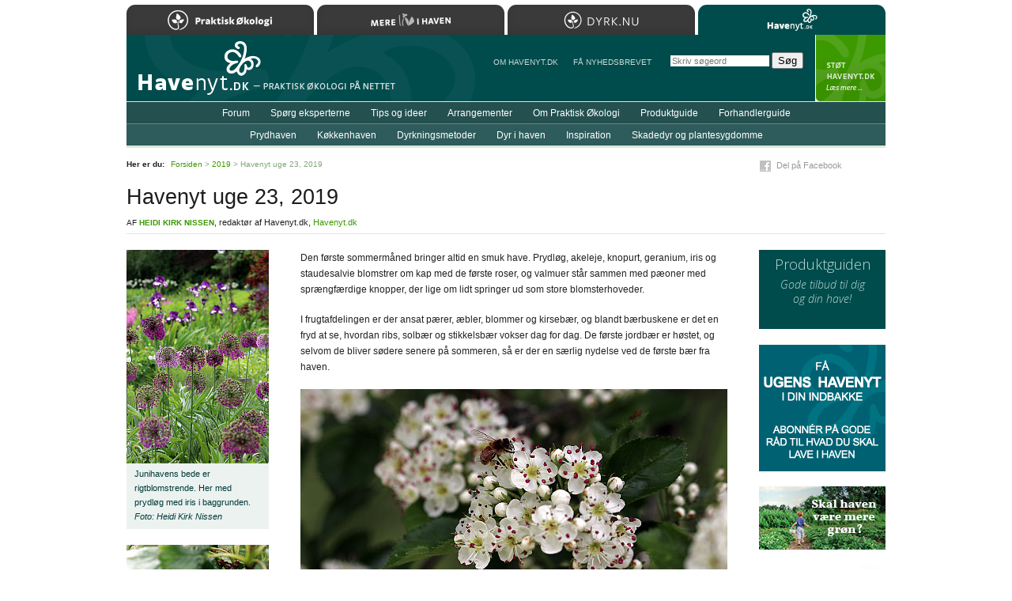

--- FILE ---
content_type: text/html; charset=iso-8859-1
request_url: https://www.havenyt.dk/2019/uge23/
body_size: 31455
content:
<!DOCTYPE html PUBLIC "-//W3C//DTD XHTML 1.0 Strict//EN"
	   "http://www.w3.org/TR/xhtml1/DTD/xhtml1-strict.dtd">
<html xmlns="http://www.w3.org/1999/xhtml" xml:lang="da" lang="da">
<head>
	<meta http-equiv="Content-Type" content="text/html; charset=ISO-8859-1" />
	<meta http-equiv="Content-Language" content="da" />
	<meta http-equiv="imagetoolbar" content="false" />
	<meta name="robots" content="all" />
	<meta name="description" content="Grundlovsdag er et vigtigt tidspunkt i have&aring;rets tidslinje. Nogle fejrer dagen med nye kartofler, ny persille og salat fra haven. Andre bruger dagen p&aring; at plante de sidste vintergr&oslash;ntsager ud, nu vejret endelig er blevet lunere." />
	<title>Havenyt.dk - Havenyt uge 23, 2019</title>
	<link rel="Shortcut Icon" href="/favicon.ico" type="image/x-icon" />
	<script type="text/javascript" src="/js/Core.js" charset="iso-8859-1"></script>
	<script type="text/javascript" src="/js/global.js" charset="iso-8859-1"></script>
	<link rel="stylesheet" type="text/css" media="print" href="/css/print_2012.css" />
	<style type="text/css" media="screen">@import "/css/global_2019.css";</style>
	<style type="text/css" media="screen">@import "/css/articles.css";</style>
	<style type="text/css" media="screen">@import "/css/responsive.css";</style>
	<meta name="application-name" content="Havenyt.dk" />
	<meta name="msapplication-TileColor" content="#004B00" />
	<meta name="msapplication-TileImage" content="ms-tile-image-144.png" />
	<link rel="search" type="application/opensearchdescription+xml" title="Havenyt.dk" href="https://www.havenyt.dk/opensearch.xml" />
	<link rel="icon" type="image/png" href="/favicon.png" />
	<link rel="apple-touch-icon" href="/apple-touch-icon.png" />
	<link rel="apple-touch-icon" sizes="72x72" href="/apple-touch-icon-72x72.png" />
	<link rel="apple-touch-icon" sizes="114x114" href="/apple-touch-icon-114x114.png" />
	<link rel="apple-touch-icon" sizes="144x144" href="/apple-touch-icon-144x144.png" />
	<link rel="Start" href="/" />
	<link rel="Search" href="/soeg/" />
	<!--[if lte IE 6]><style type="text/css" media="screen">@import "/css/lteIE6.css";</style><![endif]-->
	<!--[if IE 7]><style type="text/css" media="screen">@import "/css/IE7.css";</style><![endif]-->
	<link href='https://fonts.googleapis.com/css?family=Open+Sans:300italic,400italic,600italic,700italic,800italic,400,800,700,600,300' rel='stylesheet' type='text/css' />
	<meta name="apple-mobile-web-app-capable" content="yes" />
	<meta name="apple-mobile-web-app-status-bar-style" content="black" />
	<meta name="viewport" content="width=device-width, user-scalable = yes" />
	<script>
	(function(i,s,o,g,r,a,m){i['GoogleAnalyticsObject']=r;i[r]=i[r]||function(){
	(i[r].q=i[r].q||[]).push(arguments)},i[r].l=1*new Date();a=s.createElement(o),
	m=s.getElementsByTagName(o)[0];a.async=1;a.src=g;m.parentNode.insertBefore(a,m)
	})(window,document,'script','https://www.google-analytics.com/analytics.js','ga');

	ga('create', 'UA-81408757-1', 'auto');
	ga('send', 'pageview');

</script>
	<script type="text/javascript">
//<![CDATA[
(function () {
    var script = document.createElement("script");
    script.type = "text/javascript";
    script.async = true;
    script.charset = "utf-8";
    script.src = "https:" + "//boost-cdn.manatee.dk/config/mboost-x5o3pb-1yfq9qi-1yx9dar-1ykukdg.js";
    var node = document.getElementsByTagName("head")[0];
    node.parentNode.insertBefore(script, node);
})();
//]]>
</script>
</head>
<body>
<div id="Wrapper">

	<div id="Header"><div id="MenuExpander"></div></div>

	<div id="Body">

		<div id="Title"><h1>Havenyt uge 23, 2019</h1><p class="authors"><span class="prefix">Af</span> <span class="author"><span class="name"><a href="/om_havenyt/forfattere/#heidi_kirk_nissen" title="Læs mere om Heidi Kirk Nissen">Heidi Kirk Nissen</a></span>, redakt&oslash;r af Havenyt.dk, <a href="http://www.dyrkhaven.dk/" title="Besøg Havenyt.dk">Havenyt.dk</a></span></p></div>
		<div id="Content">
			<div class="WeeklyIssue"><p>Den f&oslash;rste sommerm&aring;ned bringer altid en smuk have. Prydl&oslash;g, akeleje, knopurt, geranium, iris og staudesalvie blomstrer om kap med de f&oslash;rste roser, og valmuer st&aring;r sammen med p&aelig;oner med spr&aelig;ngf&aelig;rdige knopper, der lige om lidt springer ud som store blomsterhoveder.</p>
<p>I frugtafdelingen er der ansat p&aelig;rer, &aelig;bler, blommer og kirseb&aelig;r, og blandt b&aelig;rbuskene er det en fryd at se, hvordan ribs, solb&aelig;r og stikkelsb&aelig;r vokser dag for dag. De f&oslash;rste jordb&aelig;r er h&oslash;stet, og selvom de bliver s&oslash;dere senere p&aring; sommeren, s&aring; er der en s&aelig;rlig nydelse ved de f&oslash;rste b&aelig;r fra haven.</p>

<div class="Image">
	<img src="/images/upload/ugens_havenyt/tjoern_bi_23_1934_heidi_kir.jpg" alt="" width="540" height="240" />
	<p>
		Tj&oslash;rnen st&aring;r ogs&aring; i fuldt flor, og luften omkring den er n&aelig;rmest elektrisk af de mange insekters livlige summen. <span class="info">Foto:&nbsp;Heidi Kirk Nissen</span>
	</p>
</div>
<p>Grundlovsdag den 5. juni er et vigtigt tidspunkt i have&aring;rets tidslinje. Her skal der helst v&aelig;re nye kartofler, ny persille og salat p&aring; menuen, hvis man g&aring;r op i den slags. Andre g&aring;r efter mindre besv&aelig;r og kartofler til Sankt Hans.</p>
<p>Det er ogs&aring; til grundlovsdag, man helst skal v&aelig;re f&aelig;rdig med at plante ud, for at det hele kan n&aring; at udvikles godt inden efter&aring;r og vinter. Det g&aelig;lder is&aelig;r vintersorter af k&aring;l og porre.</p>
<p>Det har i &aring;r knebet lidt med at f&aring; det plantet ud p&aring; grund af den kolde maj og dermed lave jordtemperatur. Heldigvis bliver det nu lidt lunere, og jordtemperaturen stiger hurtigt.</p>
<h2>Udplantning af vintergr&oslash;ntsager</h2>
<p>En gammel haveregel siger, at man skal v&aelig;re f&aelig;rdig med at plante til grundlovsdag. Det passer ogs&aring;, n&aring;r man lige understreger, at det g&aelig;lder vintergr&oslash;ntsager som hovedk&aring;l, rosenk&aring;l og vinterporrer.</p>
<p>Broccoli, spidsk&aring;l og sommerk&aring;l til efter&aring;rsh&oslash;st kan udplantes indtil Sankt Hans, og i hele juni m&aring;ned kan man plante knoldfennikel og knudek&aring;l ud til efter&aring;rsbrug &#8211; og s&aring; selvf&oslash;lgelig salat.</p>
<p>De gamle haveregler giver ofte god mening, men man skal ogs&aring; tage hensyn til den aktuelle vejrsituation. I denne uge varsles der lunt vejr med byger og torden. Holder man &oslash;je med den lokale vejrudsigt, kan man passe udplantningen ind i forhold til vejret.</p>
<p><a href="https://www.havenyt.dk/artikler/koekkenhaven/groensager/182.html">L&aelig;s mere om udplantning i &raquo;Plantetid i k&oslash;kkenhaven&laquo; &gt;</a></p>
<h2>H&aelig;ngende k&aring;lplanter</h2>
<p>K&aring;lplanter h&aelig;nger altid med bladene de f&oslash;rste dage efter udplantningen, medmindre det er regnvejr. Men bliver de ved med at v&aelig;re h&aelig;ngende, selvom man vander, og er bladene ogs&aring; slappe om morgenen, s&aring; er der andre &aring;rsager til mistrivslen. Og de skal findes i rodsystemet.</p>

<div class="Image">
	<img src="/images/upload/ugens_havenyt/kaal_syg_23_1978_heidi_kirk.jpg" alt="" width="540" height="240" />
	<p>
		Ofte er det enten svampeangreb eller larver af k&aring;lfluen, der er p&aring; spil, n&aring;r k&aring;lplanterne f&aring;r r&oslash;dlige og syge blade. <span class="info">Foto:&nbsp;Heidi Kirk Nissen</span>
	</p>
</div>
<p>K&aring;lfluen l&aelig;gger &aelig;g ved k&aring;lplantens rod lige nu, og larverne er i fuld gang med at gnave af de angrebne k&aring;lr&oslash;dder. P&aring; Planteinfos hjemmeside kan man se varslinger af k&aring;lfluens &aelig;gl&aelig;gningsperioder.</p>
<p><a href="https://www.landbrugsinfo.dk/Planteavl/Plantevaern/Skadedyr/Skadedyrsarter/Sider/PL_Kaalflue_varsling.aspx">Se varsling for &aelig;gl&aelig;gning af k&aring;lfluer &gt;</a></p>
<p>Har man en mistanke om, at der er noget galt, lirker man lidt jord op rundt om k&aring;lst&aelig;nglen og et par cm ned. Er der larver, vil de myldre frem.</p>
<p>Kan man ikke se larver, s&aring; pr&oslash;v at grave en plante op med godt med jord ved. L&aelig;g den ned i et fad og unders&oslash;g roden. Sl&aring; alle larver og andre skadeg&oslash;rere ihjel, s&aring; de ikke opformeres. Grav et stort hul og fjern jorden og erstat med ny jord, inden man planter en ny plante.</p>
<p>Hvis roden er helt &aelig;dt, er larverne m&aring;ske allerede g&aring;et ud i jorden for at forpuppe sig. Det g&oslash;r dem sv&aelig;rere at finde. Der giver en anden generation i juli, og her g&aring;r larverne ind og laver gange i den nederste del af k&aring;lhovederne. Gr&oslash;nk&aring;lsplanter kan ogs&aring; g&aring; til.</p>
<p>Derfor er det vigtigt hurtigt at lokalisere angreb, s&aring; man kan grave planten op og uskadeligg&oslash;re larverne, inden angrebet n&aring;r til det punkt, hvor laverne forpupper sig spredt i jorden i k&aring;lbedet.</p>
<h2>S&aring; nyt hold k&aring;lplanter</h2>
<p>Det er en god id&eacute; at s&aring; et hold gr&oslash;nk&aring;l til sen udplantning efter for eksempel &aelig;rter eller tidlige kartofler. Man kan ogs&aring; stadig n&aring; at s&aring; et hold spidsk&aring;l og sommerhvidk&aring;l, da de udvikler sig hurtigt og giver fine hoveder i efter&aring;ret.</p>
<p>Inden k&aring;lplanterne bliver store nok til udplantning, er der m&aring;ske ogs&aring; et gammelt jordb&aelig;rbed eller et l&oslash;gbed, der skal ryddes.</p>
<p>Hvis man har flere r&aelig;kker med l&oslash;g, kan man mellem l&oslash;gr&aelig;kkerne s&aring; gr&oslash;nk&aring;l eller knudek&aring;l, som kan overtage stykket, n&aring;r l&oslash;gene h&oslash;stes. S&aring; tre fr&oslash; hvert sted, der senere udtyndes til &eacute;n plante. Gr&oslash;nk&aring;l s&aring;s med 30 cm afstand, knudek&aring;l med 20 cm afstand.</p>
<p>Man kan ogs&aring; pr&oslash;ve at forkultivere knudek&aring;l i potter, de kan sagtens udplantes med en god rodklump. Det til trods for, at der i nogle b&oslash;ger st&aring;r, at det ikke er muligt.</p>
<p>I det hele taget er det meget vigtigt ved udplantningsplanter til h&oslash;jsommerbrug, at de har en god rodklump. Tynd planterne ud, s&aring; der er god afstand eller prikl dem ud i potter. Potter er dog sv&aelig;rere at holde med vand i sommervarmen end en kasse eller et s&aring;bed.</p>
<h2>Udtynd i r&aelig;kkerne</h2>
<p>St&aring;r planterne i k&oslash;kkenhavens r&aelig;kker for t&aelig;t, h&aelig;mmes de i udviklingen.</p>
<p>S&aelig;rligt rodfrugter bliver aldrig rigtig til noget, hvis konkurrencen om plads, n&aelig;ring, vand og lys er for h&aring;rd. Derfor b&oslash;r man holde &oslash;je med r&aelig;kkerne og vurdere, om det er p&aring;kr&aelig;vet med en udtynding. Det er is&aelig;r galt i gulerodsr&aelig;kkerne, hvor de sm&aring; fr&oslash; er umulige at s&aring; med den rigtige afstand og en udtynding derfor en n&oslash;dvendighed.</p>
<p>Overholder man de anbefalede planteafstande bag p&aring; fr&oslash;poserne, f&aring;r man store, flotte gr&oslash;ntsager. Hvis man hellere vil have lidt mindre gr&oslash;ntsager, som mindre r&oslash;dbeder, tyndere porrer og mindre k&aring;lhoveder, kan man v&aelig;lge at s&aelig;tte afstanden mellem planterne lidt ned.</p>
<p><a href="https://www.havenyt.dk/artikler/dyrkningsmetoder/plantning/540.html">L&aelig;s mere i artiklen &raquo;Plantafstand og r&aelig;kkeafstand i gr&oslash;ntsager&laquo; &gt;</a></p>
<p>Udtynding giver f&aelig;rre planter, der skal dele vandet i jorden. Men n&aring;r man tynder planter, som st&aring;r meget t&aelig;t, beskadiger man let rodsystemet hos de planter, som skal blive st&aring;ende. Derfor b&oslash;r man altid vande r&aelig;kkerne efter udtynding.</p>
<h2>Nye kartofler til Grundlovsdag</h2>
<p>Hvis man m&aelig;rker efter i jorden i kartoffelbedet med et par fingre, kan man f&oslash;le de f&oslash;rste nye kartofler. Hvis man da ikke var tidligt ude med l&aelig;gning af kartofler under plastik i marts, for s&aring; er de f&oslash;rste kartofler m&aring;ske allerede havnet p&aring; spisebordet.</p>
<p>P&aring; <a href="https://www.havenyt.dk/#afstemning_737">Havenyt.dk</a> k&oslash;rer vi en afstemning om, hvorvidt man kan servere hjemmedyrkede kartofler til Grundlovsdag. 18% har lagt kartofler tidligt, og spiser allerede nye kartofler fra egen have, mens 9% regner med at have kartoflerne klar til dagen. Afstemningen k&oslash;rer i dag med, s&aring; man kan stadig n&aring; at p&aring;virke resultatet.</p>
<p>Hvis det er sv&aelig;rt at m&aelig;rke kartoflerne med fingrene i jorden, kan man forsigtigt lirke en kartoffelplante op i den ene side og se, om der er nogle kartofler under. Der er forskel p&aring; sorterne, nogle s&aelig;tter knolde f&aring; cm under jorden, mens andre er mere tilb&oslash;jelige til at have kartoflerne dybere. Er kartoflerne endnu for sm&aring; til at h&oslash;ste, m&aring; man plante kartoffelplanten igen, og give den en kande vand til at komme sig p&aring;.</p>
<p>De sm&aring; nyopgravede kartofler er en af k&oslash;kkenhavens st&oslash;rste delikatesser, og der er ingen grund til at lade dem vokse sig for store. De helt tidlige sorter er lavet til at blive spist med det samme, s&aring; man beh&oslash;ver ikke at spare p&aring; dem.</p>
<h2>Ny afgr&oslash;de p&aring; kartoffelbedet</h2>
<p>Fordelen ved at fremdrive tidlige kartofler er ikke kun de l&aelig;kre nye kartofler, men ogs&aring; at man kan n&aring; at f&aring; to afgr&oslash;der p&aring; samme stykke jord. Efter de tidlige kartofler kan man n&aring; at plante eksempelvis majs, k&aring;l, porrer, selleri og knoldfennikel eller s&aring; b&oslash;nner.</p>
<p>Hvis man har flere r&aelig;kker af tidlige kartofler &#8211; eksempelvis 3 r&aelig;kker p&aring; et bed &#8211; kan man starte med at grave midterr&aelig;kken op. Her kan man udplante gr&aelig;skar, squash eller sylteagurker, som er meget pladskr&aelig;vende.</p>
<p>I midterr&aelig;kken er der dejligt l&aelig; til dem, og n&aring;r de bliver store og beh&oslash;ver mere plads, er de to yderr&aelig;kker sikkert blevet spist. Har man ingen planter, kan man stadig n&aring; at forkutivere squash og sylteagurker, og med lidt h&oslash;jere jordtemperatur kan man ogs&aring; s&aring; direkte.</p>
<h2>Vand kartoflerne</h2>
<p>Man skal v&aelig;re s&aelig;rlig opm&aelig;rksom p&aring; at huske vanding af kartoffelplanterne, hvis vi f&aring;r t&oslash;rt vejr her i juni. Det er lige nu, at der dannes kartofler under planterne, og i det stadie er det meget vigtigt, at de ikke mangler vand. De m&aring; ikke mangle vand fra det tidspunkt, hvor de er hasseln&oslash;ddestore, ellers g&aring;r det ud over udbyttet. Heldigvis er jorden netop nu godt fugtig de fleste steder, men sol og vind kan hurtigt udt&oslash;rre.</p>
<p>Hvis kartoflerne begynder at h&aelig;nge med bladene i solskin, er det et tegn p&aring;, at de mangler vand, og det er n&oslash;dvendigt at vande. Vand altid grundigt i stedet for at sjatvande ad flere omgange.</p>
<h2>Pas p&aring; jordb&aelig;rbedet</h2>
<p>Jordb&aelig;rplanterne skal ogs&aring; vandes, hvis det bliver t&oslash;rt. Deres r&oslash;dder n&aring;r ikke ret langt ned i jorden, og f&aring;r planterne ikke nok vand, bliver jordb&aelig;rrene sm&aring; og t&oslash;rre. Et godt lag jordd&aelig;kke af eksempelvis halm vil neds&aelig;tte fordampningen af vand fra jorden, give jordb&aelig;rplanterne en mere j&aelig;vn vandforsyning og s&aelig;nke behovet for vanding. Skulle der komme en byge forbi, vil halmen ogs&aring; holde jordb&aelig;rrene fri for jord.</p>
<p>Et fugtigt jordb&aelig;rbed og l&aelig;kre vandfyldte jordb&aelig;r tiltr&aelig;kker b&aring;de solsorte og andre dyr. Har man snegle i haven, s&aring; finder de hurtigt jordb&aelig;rbedet. D&aelig;kning med bionet og fiberdug kan holde fuglene v&aelig;k, men sneglene har det endnu bedre, da de s&aring; er beskyttet mod at blive &aelig;dt af deres fjender. Sneglebek&aelig;mpelse kan derfor blive n&oslash;dvendigt for at f&aring; jordb&aelig;r uden sneglegnav.</p>
<h2>Jagten p&aring; dr&aelig;bersnegle</h2>
<p>Dr&aelig;bersneglene er i fuld gang under de efterh&aring;nden store planteblade, potter, kompostbunker m.m. Derfor er det en god id&eacute; at afpatruljere de oplagte sneglesteder i haven. Er man en inkarneret sneglej&aelig;ger, s&aring; skaber man selv dejlige, fugtige og m&oslash;rke steder. Her vil sneglene gemme sig om dagen, klar til at blive indsamlet af sneglej&aelig;geren.</p>
<p>For at slippe af med dr&aelig;bersneglene skal de bek&aelig;mpes af flest mulige haveejere. Det er den eneste m&aring;de, vi kan begr&aelig;nse deres antal og &aelig;deri af vores planter.</p>
<p>Der er mange metoder og tanker omkring dr&aelig;bersnegle. Det kan du l&aelig;se mere om i en r&aelig;kke <a href="https://www.havenyt.dk/emner/draebersnegle/">artikler om dr&aelig;bersnegle her p&aring; Havenyt &gt;</a></p>
<h2>Blomsterl&oslash;genes blade kan fjernes nu</h2>
<p>Det er en gammel regel, at efter grundlovsdag kan man fjerne for&aring;rsl&oslash;gblomsternes blade. Det er selvf&oslash;lgelig allerbedst, hvis de f&aring;r lov til at visne naturligt ned, og hvis det er muligt, kan man l&aelig;gge dem ned i bunden af bedet under staudernes blade.</p>
<p>Men m&aring;ske er der et stort behov for at f&aring; luget, og skal der plantes sommerblomster, s&aring; er det en fordel at fjerne toppen p&aring; l&oslash;gblomsterne f&oslash;rst.</p>
<p>Tulipaner skal dog altid have lov til at visne naturligt ned. Hvis man vil v&aelig;re sikker p&aring; at bevare sine tulipaner bedst muligt, s&aring; er det en god id&eacute; at tage l&oslash;gene op og lade dem visne ned. Og s&aring; s&aelig;tte dem til efter&aring;ret igen i jord, hvor der ikke har st&aring;et tulipaner de sidste par &aring;r. De botaniske tulipaner og en r&aelig;kke gamle sorter klarer dog at st&aring; mange &aring;r samme sted.</p>
<p>Det er ogs&aring; tid at sl&aring; blomsterl&oslash;gpl&aelig;nerne nu, inden gr&aelig;sset n&aring;r at blomstre og s&aelig;tte fr&oslash;. H&oslash;stes det inden, kan det bruges til at jordd&aelig;kke med i k&oslash;kkenhaven mellem jordb&aelig;r, tomater og nyudplantede planter, hvor jorden skal holdes fugtig den f&oslash;rste tid.</p>
<h2>Vind haveb&oslash;ger</h2>
<p>I <a href="https://www.havenyt.dk/2019/uge20/">Ugens Havenyt uge 20</a> fortalte vi om den nye havebog <a href="http://presse.gyldendal.dk/BookDetail.aspx?ISBN=9788702282160&amp;mode=comende">&raquo;Hej Have&laquo;</a>, der med forlaget Gyldendals ord er &raquo;Familiens svar p&aring; Gr&oslash;nsp&aelig;ttebogen til haven&laquo;.</p>
<p>Gyldendal har stillet 3 eksemplarer af bogen p&aring; h&oslash;jkant til en konkurrence blandt Havenyts l&aelig;sere.</p>
<p>Rammen for bogen er naturen i haven, og for at deltage i konkurrencen skal man sende sit bedste tip til at f&aring; mere natur i haven til mailen <a href="mailto:havenyt&#064;praktiskoekologi.dk">havenyt&#064;praktiskoekologi.dk</a>.</p>
<p>De 3 vindere tr&aelig;kkes p&aring; n&aelig;ste tirsdag og f&aring;r tilsendt b&oslash;gerne til deres adresse. Husk derfor udover det gode tip til mere natur i haven ogs&aring; at skrive det fulde navn og adressen.</p>
<h2>Anmeldelse af ny havebog</h2>
<p>Tivoli har f&aring;et et v&aelig;rk af en havebog p&aring; 458 sider. Titlen er &raquo;Tivoli &#8211; en eventyrlig blomstrende have&laquo;, og bogen er skabt over 3 &aring;r, hvor forfatteren Marian Haugaard Steffensen og fotograf Ann Malmgren har bes&oslash;gt Tivoli ofte og p&aring; alle &aring;rstider for at afd&aelig;kke alle havens aspekter.</p>
<p>Bogen indeholder mere end 800 smukke fotos og letforst&aring;elig, faglig tekst samt plantelister. En stor del af bogen besk&aelig;ftiger sig naturligt nok med prydplanter, men man f&aring;r ogs&aring; &oslash;jnene op for de mange tr&aelig;er, der er i haven og de k&oslash;kkenhaver, der ogs&aring; er kommet til.</p>
<p>Hele tivolihaven udvikler sig konstant. I bogen f&aring;r man &oslash;jnene op for havens mange haverum og den b&aelig;redygtige drejning, der er begyndt at vise sig med gr&oslash;nne v&aelig;gge og tage, bikuber p&aring; naborestaurantens tag og h&oslash;ns, der g&aring;r rundt med lige s&aring; stor selvf&oslash;lgelighed som de traditionelle p&aring;fugle. B&aring;de afgr&oslash;derne fra k&oslash;kkenhaverne, honning og &aelig;g bruges i Tivolis egne restauranter.</p>
<p>Dette og meget mere pr&aelig;senteres i &raquo;Tivoli &#8211; en eventyrlig blomstrende have&laquo;, der udkom den 29. maj p&aring; Forlaget Turbine.</p>
<h2>Hj&aelig;lp P&Oslash; p&aring; CPH Garden</h2>
<p>Haveselskabets store haveevent CPH Garden l&oslash;ber af staben 20. &#8211; 23. juni i Ballerup og naturligvis har Praktisk &Oslash;kologi, der st&aring;r bag Havenyt.dk, en stand p&aring; stedet.</p>
<p><a href="https://haveselskabet.dk/cphgarden">L&aelig;s mere om CPH Garden &gt;</a></p>
<p>Vi har brug for din hj&aelig;lp, s&aring; har du lyst til at v&aelig;re frivillig p&aring; standen og f&aring; endnu flere til at st&oslash;tte op om vores forening og gr&oslash;nne budskaber, s&aring; kan du tilmelde dig hos Gitte Tj&oslash;rneh&oslash;j ved at sende en sms til 51420677.</p>
<p>Som frivillig har du gratis adgang til pladsen den eller de dage, du er p&aring; vagt, og efter dine vagter er der tid til at se resten af CPH Gardens mange haveoplevelser.</p>
<h2>Kom med til Folkem&oslash;det</h2>
<p>En flok medlemmer af Praktisk &Oslash;kologi deltager p&aring; dette &aring;rs Folkem&oslash;de p&aring; Bornholm fra torsdag den 13. juni til s&oslash;ndag den 16. juni. Vi har f&aelig;lles teltplads med adgang til k&oslash;kken, bad og toilet.</p>
<p>Er du medlem af Praktisk &Oslash;kologi og p&aring; Folkem&oslash;de, s&aring; er du meget velkommen til at slutte dig til gruppen. Vi har stadig enkelte ledige pladser i biler til og fra Bornholm til de hurtige.</p>
<p>Vi arrangerer i f&aelig;llesskab sm&aring; afstikkere fra Folkem&oslash;det til forskellige af Bornholms &oslash;kologiske sev&aelig;rdigheder.</p>
<p><a href="https://www.oekologi.dk/tilmelding/2019/medlemstur_til_folkemoedet_paa_bornholm_2019/">L&aelig;s mere om Praktisk &Oslash;kologi p&aring; Folkem&oslash;det og tilmeld dig her &gt;</a></p></div><div id="ShareButtons"><div id="FacebookButton" class="ShareButton"><a href="http://www.facebook.com/sharer.php?u=https%3A%2F%2Fwww.havenyt.dk%2F2019%2Fuge23%2F&amp;t=Havenyt+uge+23%2C+2019" target="_blank">Del p&aring; Facebook</a></div></div>		</div>

		<div id="Sidebar">
<div class="Image">
	<img src="/images/upload/ugens_havenyt/prydloeg_23_1735_heidi_kirk.jpg" alt="" width="180" height="270" />
	<p>
		Junihavens bede er rigtblomstrende. Her med prydl&oslash;g med iris i baggrunden. <span class="info">Foto:&nbsp;Heidi Kirk Nissen</span>
	</p>
</div>
<div class="Image">
	<img src="/images/upload/ugens_havenyt/josta_23_2193_heidi_kirk_ni.jpg" alt="" width="180" height="270" />
	<p>
		Det er altid sp&aelig;ndende at f&oslash;lge med i b&aelig;rrenes udvikling. I &aring;r s&aelig;rligt efter frostperioden, der faldt sammen med blomstringen p&aring; flere af b&aelig;rbuskene. Der er heldigvis b&aelig;r p&aring; jostaen, ogs&aring; kaldet solstik. <span class="info">Foto:&nbsp;Heidi Kirk Nissen</span>
	</p>
</div>
<div class="Image">
	<img src="/images/upload/ugens_havenyt/forspire_forkultivere_squas.jpg" alt="" width="180" height="270" />
	<p>
		Knoldselleri, majs og gr&aelig;skar skal ogs&aring; gerne plantes ud snarest. <span class="info">Foto:&nbsp;Heidi Kirk Nissen</span>
	</p>
</div>
<div class="Image">
	<img src="/images/upload/ugens_havenyt/tagetes_22_1207_heidi_kirk_.jpg" alt="" width="180" height="270" />
	<p>
		Bland planterne i k&oslash;kkenhaven. Det g&oslash;r det sv&aelig;rere for skadevolderne at finde deres v&aelig;rtsplanter. Rigeligt med blomstrende krydderurter, morgenfruer og tagetes tiltr&aelig;kker samtidig nyttige insekter. <span class="info">Foto:&nbsp;Heidi Kirk Nissen</span>
	</p>
</div>
<div class="Image">
	<img src="/images/upload/ugens_havenyt/delia_radicum_larve_2_kaalf.jpg" alt="" width="180" height="270" />
	<p>
		K&aring;lfluens larver er 6&#8211;9 mm og blege. De findes ofte i det &oslash;verste jordlag omkring k&aring;lplanten. <span class="info">Foto:&nbsp;Magnus Gammelgaard Nielsen</span>
	</p>
</div>
<div class="Image">
	<img src="/images/upload/ugens_havenyt/knudekaal_lille_6619.jpg" alt="" width="180" height="396" />
	<p>
		Tidlige sorter af knudek&aring;l til efter&aring;rsbrug kan s&aring;s direkte helt frem til Sankt Hans, eller man kan forkultivere i potter og udplante som 2. afgr&oslash;de i juli. <span class="info">Foto:&nbsp;Karna Maj</span>
	</p>
</div>
<div class="Image">
	<img src="/images/upload/ugens_havenyt/spire_spinat_udtynd_23_1952.jpg" alt="" width="180" height="270" />
	<p>
		Det er sj&aelig;ldent, at s&aring;ede gr&oslash;ntsager ikke skal udtyndes for at give p&aelig;ne gr&oslash;ntsager i en god st&oslash;rrrelse. <span class="info">Foto:&nbsp;Heidi Kirk Nissen</span>
	</p>
</div>
<div class="Image">
	<img src="/images/upload/ugens_havenyt/kartoffel_blomst_23_juni201.jpg" alt="" width="180" height="270" />
	<p>
		Et sikkert tegn p&aring;, at der er sm&aring; kartofler p&aring; vej, er, at man kan se blomster i kartoflerne. Hvis alts&aring; det er en sort, der s&aelig;tter blomster. <span class="info">Foto:&nbsp;Heidi Kirk Nissen</span>
	</p>
</div>
<div class="Image">
	<img src="/images/upload/ugens_havenyt/kartofler_hesteboenner_vals.jpg" alt="" width="180" height="270" />
	<p>
		Disse kartofler er endnu ikke klar til at blive h&oslash;stet. Men til geng&aelig;ld kan man se, hvordan kartoflerne er lagt i volde med s&aring;ede valske b&oslash;nner i dalene mellem. <span class="info">Foto:&nbsp;Heidi Kirk Nissen</span>
	</p>
</div>
<div class="Image">
	<img src="/images/upload/ugens_havenyt/net_23_1992_heidi_kirk_niss.jpg" alt="" width="180" height="270" />
	<p>
		Brug gerne insektnet i stedet for jordb&aelig;rnet. Det stormaskede net koster hvert &aring;r mange fugleliv, n&aring;r de h&aelig;nger fast og filtres yderligere ind i det, n&aring;r de k&aelig;mper for at slippe fri. <span class="info">Foto:&nbsp;Heidi Kirk Nissen</span>
	</p>
</div>
<div class="Image">
	<img src="/images/upload/ugens_havenyt/tulipan_vissen_blade_23_225.jpg" alt="" width="180" height="270" />
	<p>
		I &aring;r har for&aring;rsblomsterne blomstret l&aelig;nge p&aring; grund af den k&oslash;lige maj, men man begynder at kunne fjerne bladene eller grave tulipanerne op. St&aring;r for&aring;rsblomsterne stadig med gr&oslash;nne blade, kan man med fordel vente lidt med at fjerne bladene. Planterne vil da kunne tr&aelig;kke mere energi til l&oslash;get og n&aelig;ste &aring;rs blomstring. <span class="info">Foto:&nbsp;Heidi Kirk Nissen</span>
	</p>
</div>
<div class="Image">
	<img src="/images/upload/ugens_havenyt/1760920_tivoli.jpg" alt="" width="180" height="270" />
	<p>
		I bogen understreges det, at Tivoli er en have med forlystelser og ikke en forlystelsespark med haveanl&aelig;g. <span class="info">Foto:&nbsp;Ann Malmgren</span>
	</p>
</div>
<div class="Image">
	<img src="/images/upload/ugens_havenyt/folkemoedet2019_deltager_rg.jpg" alt="" width="180" height="143" />
	<p>
		Kom med Praktisk &Oslash;kologi p&aring; gr&oslash;n og hyggelig medlemstur til Folkem&oslash;det p&aring; Bornholm fra torsdag den 13. juni til s&oslash;ndag den 16. juni. <span class="info">Foto:&nbsp;Folkem&oslash;det 2019</span>
	</p>
</div></div>
		<div id="Ads">
			<div class="MarketplaceBanner"><a href="/produktguide/"><h3>Produktguiden</h3><p>Gode tilbud til dig og&nbsp;din&nbsp;have!</p></a></div><div class="BannerAd"><a rel="sponsored" href="https://www.havenyt.dk/nyhedsbrev/" onclick="registerBannerClick(event, 468,'2','091634797be8dff98d5fde04695cf326');"><img src="/images/upload/bannerannoncer/ugens-havenyt_2.png" alt="" width="160" height="160" /></a></div><div class="BannerAd"><a rel="sponsored" href="https://www.oekologi.dk/bliv_medlem/" onclick="registerBannerClick(event, 538,'2','cb60037a622399e96a550a73ba863197');"><img src="/images/upload/bannerannoncer/banner_havenyt_haven-mere-g.jpg" alt="" width="160" height="80" /></a></div><div class="BannerAd"><a rel="sponsored" href="https://www.okologienshave.dk/" onclick="registerBannerClick(event, 523,'2','6bcb3a0f3c761a0916e88fb98f2c5d8f');"><img src="/images/upload/bannerannoncer/okologienshave-logo-oko-160_2.jpg" alt="" width="160" height="90" /></a></div>		</div>

		<div class="clearBoth"></div>

	</div>

	<div id="Menus">

	<div id="Menu1">
	<div class="MainMenu"><ul><li class="first"><a href="/forum/">Forum</a></li><li><a href="/spoergsmaal/">Sp&oslash;rg eksperterne</a></li><li><a href="/tips/">Tips og ideer</a></li><li><a href="/arrangementer/">Arrangementer</a></li><li><a href="/artikler/om_praktisk_oekologi/">Om Praktisk &Oslash;kologi</a></li><li><a href="/produktguide/">Produktguide</a></li><li class="last"><a href="/forhandlerguide/">Forhandlerguide</a></li></ul></div>	</div>
	<div id="Menu2">
	<div class="MainMenu"><ul><li class="first"><a href="/artikler/prydhaven/">Prydhaven</a></li><li><a href="/artikler/koekkenhaven/">K&oslash;kkenhaven</a></li><li><a href="/artikler/dyrkningsmetoder/">Dyrkningsmetoder</a></li><li><a href="/artikler/dyr_i_haven/">Dyr i haven</a></li><li><a href="/artikler/inspiration/">Inspiration</a></li><li class="last"><a href="/skadedyr_og_plantesygdomme/">Skadedyr og plantesygdomme</a></li></ul></div>	</div>

	<div id="Menu3">
		<ul>
			<li>
				<a href="/om_havenyt/">Om Havenyt.dk</a>
			</li>
			<li>
				<a href="/nyhedsbrev/">F&aring NYHEDSBREVET</a>
			</li>
		</ul>
	</div>

	</div>

	
	
	<div id="Path">
		<p><strong>Her er du:</strong> <a href="/">Forsiden</a> &gt; <a href="/2019/">2019</a> &gt; Havenyt uge 23, 2019</p>
	</div>

	
	<div id="Footer">
		<div class="block1">
			<p>Copyright &copy; Havenyt.dk/Landsforeningen Praktisk &Oslash;kologi 2001&#8211;2025<br />Kontakt: <a href="mailto:redaktionen&#064;havenyt.dk">redaktionen&#064;havenyt.dk</a> &middot; <a href="/om_havenyt/annoncering/">Annonceinformation</a></p>		</div>
		<div id="HavenytUdgivesAf">
			<p>L&aelig;s mere om <a href="http://www.oekologi.dk/">foreningen og medlemsfordele&#8230;</a></p>		</div>
		<div class="clear"></div>
	</div>

	
<div id="SafariSearchForm"><form action="/soeg/" method="get" onsubmit="if( this.q.value=='Skriv s&oslash;geord' ) this.q.value=''"><p><strong>S&oslash;g:</strong><br /><input type="search" name="q" value="" class="line" placeholder="Skriv s&oslash;geord" autosave="havelyst" results="8" maxlength="255" /> <input type="submit" value="S&oslash;g" class="button" /></p></form></div>

	<div id="SupportHavenyt">
		<p><a href="/stoet_havenyt/">StÃ¸t Havenyt.dk</a></p>
	</div>

	<div id="Home"><a href="/" title="Til forsiden&#8230;">Til forsiden&#8230;</a></div>
	<div id="Sites">
	<h2>Bes&oslash;g Landsforeningen Praktisk &Oslash;kologis hjemmesider</h2>
	<ul>
		<li><a href="https://www.oekologi.dk" class="oekologi">Praktisk &Oslash;kologi</a></li>
		<li><a href="https://merelivihaven.dk" class="merelivihaven">Mere Liv i Haven</a></li>
		<li><a href="https://dyrk.nu" class="dyrknu">Dyrk.nu</a></li>
		<li><a href="https://www.havenyt.dk" class="havenyt selected">Havenyt.dk</a></li>
	</ul>
	</div>

</div>


</body>
</html>


--- FILE ---
content_type: text/css
request_url: https://www.havenyt.dk/css/global_2019.css
body_size: 17493
content:
body
{
	text-align: center;
	background-color: #fff;
	margin: 0;
	padding: 0;
	font-family: verdana, sans-serif;
	font-size: 12px;
	line-height: 18px;
}

div#SearchForm
{
	position: absolute;
	top: 66px;
	margin-left: 768px; /*688px*/
	height: 24px;
	background-image: url(/images/static/search_field.gif);
	background-repeat: no-repeat;
	background-position: 0px 3px;
	padding-top: 2px;
	white-space: nowrap;
}

div#SearchForm input.button
{
	font-family: verdana, sans-serif;
	font-size: 9px;
	text-transform: uppercase;
	border: none;
	color: #FFF;
	background-color: transparent;
	background-image: url(/images/static/search_button.gif);
	background-repeat: no-repeat;
	background-position: left top;
	width: 34px;
	height: 18px;
	margin-left: 18px;
	cursor: pointer;
}

div#SearchForm input.button:hover
{
	background-position: left -30px;
}

div#SafariSearchForm
{
	position: absolute;
	top: 66px;
	margin-left: 768px; /*688px*/
	white-space: nowrap;
}

div#SafariSearchForm strong,
div#SafariSearchForm br
{
	display: none;
}

div#SafariSearchForm input.line
{
	font-family: verdana, sans-serif;
	font-size: 11px;
	width: 125px;
	border: none;
}

div#SearchForm strong,
div#SearchForm br
{
	display: none;
}

div#SearchForm input.line
{
	font-family: verdana, sans-serif;
	font-size: 11px;
	width: 90px;
	border: none;
	background-color: transparent;
	margin-left: 9px;
}

div#Home
{
	position: absolute;
	top: 74px;
	margin-left: 12px;
}

div#Home a
{
	display: block;
	width: 150px;
	height: 40px;
	text-indent: -9999px;
	overflow: hidden;
}

div#Wrapper
{
	width: 960px;
	margin-left: auto;
	margin-right: auto;
	text-align: left;
	background-color: #fff;
}

div#Header
{
	margin-top: 44px;
	height: 84px;
	background-color: #004B4B;
	border-bottom: 1px solid #dee7dc;
	background-image: url(/images/static/header.gif);
	background-repeat: no-repeat;
	background-position: left top;
}

div#Title
{
	margin-top: 100px;
	border-bottom: 1px solid #dee7dc;
}

div#Content
{
	float: left;
	width: 540px;
	margin-left: 220px;
	margin-top: 20px;
	padding: 0 0 20px 0;

	/*
	float: left;
	width: 600px;
	margin-left: 200px;
	margin-top: 15px;
	padding: 0 0 20px 0;
	*/
}

* html div#Content
{
	display: inline;
}


div#Sidebar
{
	float: left;
	width: 220px;
	margin-left: -760px;
	margin-top: 20px;
}

div#Ads
{
	float: left;
	width: 160px;
	padding: 0 0 0 40px;
	margin: 20px 0 0 0;
}

div#Footer
{
	clear: both;
	background-color: #3D9900;
	padding: 23px 0 26px 21px;
	background-image: url(/images/static/havenyt_udgives_af.gif);
	background-repeat: no-repeat;
	background-position: 580px 20px;
}

div.clear
{
	clear: both;
}

div#Footer div.block1
{
	float: left;
}

div#Footer p
{
	color: #dfffc9;
	font-size: 10px;
	line-height: 15px;
}

div#Footer p a
{
	color: #fff;
	font-weight: bold;
}

div#HavenytUdgivesAf p
{
	font-size: 9px;
	margin: 40px 0 0 634px;
}

div.MainMenu
{
	white-space: nowrap;
	overflow: hidden;
	width: 960px;
	height: 27px;
	text-align: center;
}

div.MainMenu ul
{
	list-style: none;
	margin: 4px 0 0 0;
	padding: 0;
	text-align: center;
}

div.MainMenu li
{
	display: inline;
	padding: 0 26px 0 0;
}

div.MainMenu li.last
{
	padding-right: 0;
}

div.MainMenu li a
{
	font-family: verdana, sans-serif;
	font-size: 12px;
	line-height: 20px;
	color: #fff;
	font-weight: normal;
}

div.MainMenu li a.selected
{
	color: #fff;
	font-weight: normal;
}

div#Menu1
{
	position: absolute;
	top: 129px;
	background-color: #245050;
	border-bottom: 1px solid #6b857f;
}

div#Menu2
{
	position: absolute;
	top: 157px;
	background-color: #2e5b5b;
	border-bottom: 3px solid #dee7dc;
}

div#Menu3
{
	position: absolute;
	top: 68px;
	margin-left: 420px; /*margin-left: 340px;*/
	width: 324px;
}

div#Menu3 ul
{
	list-style: none;
	margin: 0 0 0 0;
	padding: 0;
	text-align: right;
}

div#Menu3 li
{
	display: inline;
	padding: 0 0 0 16px;
}

div#Menu3 li a
{
	font-family: verdana, sans-serif;
	font-size: 10px;
	line-height: 20px;
	color: #ccdbdb;
	font-weight: normal;
	text-transform: uppercase;
}

div#Menu3 li a.selected
{
}

div#Path
{
	position: absolute;
	top: 198px;
	white-space: nowrap;
	overflow: hidden;
	width: 800px;
	height: 24px;
	margin-bottom: 14px;
	padding-left: 0;
}

div#Path p
{
	font-size: 10px;
	color: #82a57c;
}

div#Path p strong
{
	font-weight: bold;
	color: #222;
	padding-right: 5px;
}

form
{
	padding: 0;
	margin: 0;
}

img
{
	display: block;
	border: none;
}

h1
{
	font-size: 17px;
	line-height: 26px;
	font-weight: bold;
	margin: 0 0 18px 0;
	padding: 0;
	color: #004b4b;
}

h2
{
	font-size: 15px;
	line-height: 22px;
	font-weight: bold;
	color: #004b4b; /*#77855E;*/
	margin: 2em 0 .7em 0;
	padding: 0;
}

h3, h4
{
	color: #004b4b;
}

p
{
	font-family: verdana, sans-serif;
	font-size: 12px;
	line-height: 20px;
	color: #222;
	margin: 0 0 1.5em 0;
}

li
{
	font-family: verdana, sans-serif;
	font-size: 12px;
	line-height: 20px;
	color: #222;
	padding: 0 0 .6em 0;
}

a
{
	color: #3d9900; /*#639804;*/
	text-decoration: none;
}

a:hover
{
	text-decoration: underline;
}

table
{
	width: 100%;
	margin: 0 0 20px 0;
	padding: 0;
}

table h4
{
	padding: 10px 0 5px 0;
	margin: 0;
	font-size: 13px;
}

th
{
	font-family: verdana, sans-serif;
	font-size: 12px;
	line-height: 20px;
	color: #222;
	font-weight: bold;
	text-align: left;
	vertical-align: top;
	margin: 0;
	padding: 0 0 3px 0;
	border-bottom: 1px solid #ddd;
}

td
{
	font-family: verdana, sans-serif;
	font-size: 12px;
	line-height: 20px;
	color: #222;
	text-align: left;
	vertical-align: top;
	margin: 0;
	padding: .2em 0 .2em 0;
}

h2.bar
{
	background-color: #004B4B;
	font-family: "Trebuchet MS", sans-serif;
	font-size: 14px;
	line-height: 20px;
	color: #b8d1ba;
	font-weight: normal;
	text-transform: uppercase;
	padding: 5px 0 5px 10px;
	margin: 0 0 15px 0;
	background-image: url(/images/static/corners/004b4b/540_top.gif);
	background-repeat: no-repeat;
	background-position: left top;
	clear: both;
}

/*
div#Content h1,
div#Content h2,
div#Content h3,
div#Content h4,
div#Content h5,
div#Content p,
div#Content ul,
div#Content ol
{
	width: 460px;
}
*/

div#Title h1,
div#Title h2
{
	font-size: 27px;
	line-height: 30px;
	font-weight: normal;
	color: #1c1c1c;
	margin: 0;
	padding: 5px 0 7px 0;
}

div#Sidebar div.Menu
{
	margin: 0 0 20px 0;
	width: 180px;
}

div#Sidebar div.Menu h2
{
	font-family: "Trebuchet MS", sans-serif;
	font-size: 13px;
	line-height: 20px;
	font-weight: normal;
	text-transform: uppercase;
	color: #666c4d;
	margin: 0 0 0 0;
	padding: 6px 0 4px 5px;
	background-color: #cfd9a4;
	border-radius: 3px 3px 0 0;
	/*
	background-image: url(/images/static/sidebar_menu_caption.gif);
	background-repeat: no-repeat;
	background-position: left top;
	*/
}

div#Sidebar div.Menu ul
{
	margin: 0 0 0 0;
	padding: 5px 0 3px 5px;
	list-style: none;
	background-color: #ebf2ef;
}

div#Sidebar div.Menu li
{
	margin: 0;
	padding: 0 0 3px 0;
	font-size: 11px;
	line-height: 17px;
}

div#Sidebar div.Menu a
{
	font-weight: bold;
	color: #666c4d;
}

div#Sidebar div.Menu a.selected
{
	color: #A2A997;
}

div#Sidebar div.Menu a:hover
{
	color: #3d9900;
}

div#Sidebar div.Menu ul ul
{
	padding-top: 5px;
	padding-bottom: 0;
}

div#Sidebar div.Menu ul ul li
{
	padding-left: 5px;
}

div#Sidebar div.Menu ul ul a
{
	font-weight: normal;
}

div.BannerAd
{
	margin-bottom: 19px;
}

div.ArticleOverview
{
	border-bottom: 1px solid #c2cbb1;
	margin-bottom: 30px;
	width: 380px;
}

div.ArticleOverview div.Item
{
	border-top: 1px solid #c2cbb1;
	height: auto;
	overflow: hidden;
}

div.ArticleOverview div.Image
{
	width: 120px;
	float: left;
	margin: 0;
	padding: 0;
}

div.ArticleOverview div.Item h3
{
	font-size: 12px;
	line-height: 20px;
	margin: 8px 0 3px 135px;
	padding: 0;
}

div.ArticleOverview div.Item p
{
	font-size: 11px;
	line-height: 20px;
	margin: 0 0 0 135px;
	padding: 0 0 9px 0;
}

div.ArticleOverview div.Item p.date
{
	font-size: 10px;
	padding: 0;
	text-transform: uppercase;
	color: #555;
}

.c1
{
	background-position: left top;
	background-repeat: no-repeat;
}

.c2
{
	background-position: right top;
	background-repeat: no-repeat;
}

.c3
{
	background-position: right bottom;
	background-repeat: no-repeat;
}

.c4
{
	background-position: left bottom;
	background-repeat: no-repeat;
}

div.Text,
div.Boks
{
	background-color: #ebf2ef;
	padding: 20px 40px 10px 40px;
	margin: 0 0 20px 0;
}

div.Text h2.first,
div.Boks h2.first
{
	margin-top: 0;
}

div.Text .c1,
div.Boks .c1
{
	background-image: url(/images/static/corners/ebf2ef/1.gif);
}

div.Text .c2,
div.Boks .c2
{
	background-image: url(/images/static/corners/ebf2ef/2.gif);
}

div.Text .c3,
div.Boks .c3
{
	background-image: url(/images/static/corners/ebf2ef/3.gif);
}

div.Text .c4,
div.Boks .c4
{
	background-image: url(/images/static/corners/ebf2ef/4.gif);
}

div.Comments .c1
{
	background-image: url(/images/static/corners/004b4b/1.gif);
}

div.Comments .c2
{
	background-image: url(/images/static/corners/004b4b/2.gif);
}

div.Comments .c3
{
	background-image: url(/images/static/corners/004b4b/3.gif);
}

div.Comments .c4
{
	background-image: url(/images/static/corners/004b4b/4.gif);
}

div.Comments
{
	background-color: #004b4b;
	margin-bottom: 20px;
	clear: both;
}

div.Comments h3
{
	background-color: transparent;
	font-family: "Trebuchet MS", sans-serif;
	font-size: 14px;
	line-height: 20px;
	color: #b8d1ba;
	font-weight: normal;
	text-transform: uppercase;
	margin: 0 0 5px 0;
	padding: 9px 0 0 10px;
}

div.Comments p
{
	width: auto;
	color: #fff;
	margin: 0;
	padding: 0 0 10px 30px;
}

div.Comments p a
{
	color: #62bd21;
	font-weight: bold;
}

div.RelatedDocuments
{
	background-color: #d0daa5;
}

div.RelatedDocuments .c1
{
	background-image: url(/images/static/corners/d0daa5/1.gif);
	background-position: left top;
	background-repeat: no-repeat;
}

div.RelatedDocuments .c2
{
	background-image: url(/images/static/corners/d0daa5/2.gif);
	background-position: right top;
	background-repeat: no-repeat;
}

div.RelatedDocuments h3
{
	background-color: transparent;
	font-family: "Trebuchet MS", sans-serif;
	font-size: 14px;
	line-height: 20px;
	color: #848a70;
	font-weight: normal;
	text-transform: uppercase;
	padding: 5px 0 5px 10px;
	margin: 0 0 0 0;
}

div.RelatedDocuments ul
{
	list-style: none;
	width: auto;
	margin: 0;
	padding: 5px 0 0 0;
	background-color: #ebf2ef;
}

div.RelatedDocuments li
{
	width: auto;
	margin: 0;
	padding: 3px 10px 5px 10px;
	border-bottom: 1px solid #b8d1ba;
	line-height: 20px;
	color: #686e4f;
	font-size: 11px;
}

div.RelatedDocuments li a
{
	font-size: 12px;
	font-weight: bold;
}

div.Image
{
	margin-bottom: 20px;
}

div.Image p
{
	font-family: verdana, sans-serif;
	font-size: 11px;
	line-height: 18px;
	color: #003939;
	background-color: #ebf2ef;
	padding: 4px 10px 7px 10px;
	margin: 0;
}

div.Image p span.info
{
	color: #003939;
	font-style: italic;
}

.w360 { width: 360px; }
.w240 { width: 240px; }
.w120 { width: 120px; }
.textItemFloatLeft { margin-top: 4px; float: left; margin-right: 10px; }
.textItemFloatRight { margin-top: 4px; float: right; margin-left: 10px; }

div.ImageW360TextRight
{
	width: 540px;
	height: 240px;
	overflow: hidden;
	background-color: #ebf2ef;
	margin-bottom: 16px;
}

div.ImageW360TextRight img
{
	float: left;
}

div.ImageW360TextRight p
{
	font-size: 11px;
	line-height: 18px;
	border: none;
	width: auto;
	padding: 12px;
	margin-left: 360px;
}

div.ImageW360TextLeft
{
	width: 540px;
	height: 240px;
	overflow: hidden;
	background-color: #ebf2ef;
	margin-bottom: 16px;
}

div.ImageW360TextLeft img
{
	float: right;
}

div.ImageW360TextLeft p
{
	font-size: 11px;
	line-height: 18px;
	border: none;
	width: auto;
	padding: 12px;
}

div.TextAds
{
	width: 160px;
	overflow: hidden;
	background-color: #ebf2ef;
	margin: 0 0 20px 0;
	padding: 0 0 11px 0;
}

div.TextAds h3
{
	font-size: 13px;
	line-height: 20px;
	font-weight: bold;
	text-transform: none;
	color: #fff;
	margin: 0;
	padding: 6px 0 4px 10px;
	background-color: #82a57c;
}

div.TextAds div.Search
{
	background-color: #3d9900;
	border-top: 1px solid #fff;
	padding: 3px 0 12px 0;
}

div.TextAds div.Search p
{
	color: #fff;
	font-size: 10px;
	font-weight: normal;
	padding-top: 2px;
}

div.TextAds div.Search input.field
{
	width: 110px;
	font-size: 10px;
	font-family: verdana, sans-serif;
	margin: 1px 0 0 10px;
}

div.TextAds div.Search input.button
{
	border: none;
	text-indent: -9999px;
	overflow: hidden;
	background-color: transparent;
	background-image: url(/images/static/ad_search.gif);
	background-repeat: no-repeat;
	background-position: 0px 4px;
	width: 10px;
	margin-left: 10px;
	cursor: pointer;
}

div.TextAds h4
{
	font-size: 11px;
	line-height: 17px;
	margin: 0;
	padding: 8px 10px 0 10px;
}

div.TextAds p
{
	font-size: 11px;
	line-height: 17px;
	margin: 0;
	padding: 0 10px 0 10px;
	color: #2f2f2f;
}

div.CategoryListing h4
{
	width: 140px;
	float: left;
	clear: left;
	margin: 0;
	padding: 0;
	font-size: 11px;
	line-height: 20px;
}

div.CategoryListing ul
{
	list-style: none;
	margin: 0 0 0 150px;
	padding: 0;
}

div.CategoryListing li
{
	font-size: 12px;
	line-height: 20px;
}

div#ShareButtons
{
	display: block;
	position: absolute;
	top: 220px;
	margin-left: 580px;
	width: 160px;
}

div.ShareButton
{
	height: 22px;
}

div.ShareButton	a
{
	background-image: url(/images/static/share_icons.gif);
	background-repeat: no-repeat;
	padding: 1px 0 6px 22px;
	font-size: 11px;
	line-height: 16px;
	color: #999;
	width: auto;
}

div.ShareButton	a:hover { color: #555; }

div#FacebookButton	a { background-position: 0px 0px; }
div#FacebookButton	a:hover { background-position: 0px -30px; }

div#TweetButton	a { background-position: 0px -60px; }
div#TweetButton	a:hover { background-position: 0px -90px; }

div.EditLink
{
	text-align: right;
}

div.EditLink a
{
	font-size: 9px;
	line-height: 17px;
	font-weight: normal;
	text-transform: uppercase;
	color: #999;
}

div.MarketplaceBanner
{
	background-color: #004b4b;
	height: 100px;
	overflow: hidden;
	padding: 0;
	margin: 0 0 20px 0;
}

div.MarketplaceBanner a,
div.MarketplaceBanner a:hover
{
	text-decoration: none;
}

div.MarketplaceBanner h4
{
	font-family: "Open Sans", sans-serif;
	background-color: #3d9900;
	padding: 2px 0 0 0;
	margin: 0 0 0 0;
	color: #FFF;
	text-transform: uppercase;
	font-weight: normal;
	text-align: center;
}

div.MarketplaceBanner h3
{
	font-family: "Open Sans", sans-serif;
	margin: 0;
	padding: 9px 0 0 0;
	text-align: center;
	font-size: 18px;
	line-height: 1em;
	color: #bddddd;
	font-weight: 300;
}

div.MarketplaceBanner p
{
	font-family: "Open Sans", sans-serif;
	margin: 0;
	padding: 8px 5px 0 5px;
	text-align: center;
	font-size: 14px;
	line-height: 1.3em;
	color: #bddddd;
	font-weight: 300;
	font-style: italic;
}

div#SupportHavenyt
{
	position: absolute;
	top: 44px;
	margin-left: 871px;
	overflow: hidden;
	width: 89px;
	height: 84px;
	display: block;
}

div#SupportHavenyt a
{
	display: block;
	width: 89px;
	height: 84px;
	background-image: url(/images/static/stoet_havenyt.gif);
	background-repeat: no-repeat;
	background-position: 0px 0px;
	text-indent: -9999px;
}

div#SupportHavenyt a:hover
{
	background-position: 0px -100px;
}

div#Menu3
{
	margin-left: 340px;
}

div#SearchForm,
div#SafariSearchForm
{
	margin-left: 688px;
}

#Sites
{
	position: absolute;
	top: 0;
	width: 960px;
}


#Sites h2
{
	display: none;
}

#Sites ul
{
	height: 44px;
	background-color: #fff;
	margin: 0;
	padding: 0;
	list-style: none;
	display: flex;
	flex-wrap: nowrap;
	justify-content: space-between;
	align-items: flex-end;
}

#Sites li
{
	flex: 1;
	margin: 0 0 0 4px;
	padding: 0;
}

#Sites a
{
	display: block;
	height: 38px;
	text-indent: -9999px;
	overflow: hidden;
	background-color: #3a3a3a;
	border-radius: 11px 11px 0 0;
	background-repeat: no-repeat;
	background-position: center center;
	background-origin: content-box;
	-webkit-filter: grayscale(1);
	filter: grayscale(1);
	box-shadow: inset 0 -4px 8px rgba(0,0,0,.1);
}

#Sites a:hover, #Sites a.selected
{
	-webkit-filter: grayscale(0);
	filter: grayscale(0);
}

#Sites a.selected
{
	box-shadow: none;
}

#Sites li:first-child
{
	margin: 0;
}

#Sites a.oekologi:hover, #Sites a.oekologi.selected { background-color: #004B4B; }
#Sites a.merelivihaven:hover, #Sites a.merelivihaven.selected { background-color: #315966; }
#Sites a.deljorden:hover, #Sites a.deljorden.selected { background-color: #473b23; background-image: }
#Sites a.dyrknu:hover, #Sites a.dyrknu.selected { background-color: #473b23; }
#Sites a.havenyt:hover, #Sites a.havenyt.selected { background-color: #004B4B; }

#Sites a.havenyt
{
	background-image: url(/images/static/sites/havenyt.png);
	background-size: 64px 28px;
}

#Sites a.merelivihaven
{
	background-image: url(/images/static/sites/merelivihaven.png);
	background-size: 101px 16px;
}

#Sites a.oekologi
{
	background-image: url(/images/static/sites/oekologi.png);
	background-size: 133px 25px;
}

#Sites a.deljorden
{
	background-image: url(/images/static/sites/deljorden.png);
	background-size: 62px 28px;
}

#Sites a.dyrknu
{
	background-image: url(/images/static/sites/dyrknu.png);
	background-size: 97px 25px;
}

@media screen and (max-width: 700px)
{
	#Sites {

		position: relative;
		top: 0;
		width: auto;
	}

	#Sites ul
	{
		height: auto;
		background-color: #fff;
		margin: 0;
		padding: 0;
		list-style: none;
		display: block;
	}

	#Sites li
	{
		flex: 1;
		margin: 0;
		padding: 0;
	}

	#Sites a
	{
		margin-top: 1px;
		border-radius: 0;
		box-shadow: none;
	}

	#Sites a.selected {

		display: none;
	}

}


--- FILE ---
content_type: text/css
request_url: https://www.havenyt.dk/css/articles.css
body_size: 2831
content:
div#Sidebar div.Image
{
	width: 180px;
}

div.ArticleOverview
{
	width: 540px;
}

div.ArticleOverview div.Item h3
{
	width: 245px;
}

div.ArticleOverview div.Item p
{
	width: 245px;
}

div.HighlightedArticle
{
	background-color: #ebf2ef;
	overflow: hidden;
	width: 540px;
	margin: 0 0 16px 0;
	padding: 0;
}

div.HighlightedArticle .c2
{
	background-image: url(/images/static/corners/ebf2ef/2.gif);
}

div.HighlightedArticle .c3
{
	background-image: url(/images/static/corners/ebf2ef/3.gif);
}

div.HighlightedArticle h2
{
	font-size: 17px;
	line-height: 25px;
	font-weight: normal;
	margin: 24px 0 8px 290px;
	padding: 0;
	width: 230px;
}

div.HighlightedArticle p
{
	font-size: 12px;
	line-height: 23px;
	font-weight: normal;
	margin: 0 0 0 290px;
	padding: 0;
	width: 230px;
}

div.HighlightedArticle a
{
	font-weight: bold;
	font-size: 12px;
}

div.HighlightedArticle div.Image
{
	width: 290px;
	float: left;
	margin: 0;
}

p.authors
{
	font-size: 11px;
	color: #222;
	margin: 0 0 3px 0;
}

p.authors span.prefix
{
	font-size: 10px;
	text-transform: uppercase;
}

p.authors span.name
{
	font-size: 10px;
	font-weight: bold;
	text-transform: uppercase;
	white-space: nowrap;
}

/*
div.Article div.Image
{
	width: 360px;
	float: right;
	margin: 7px 0 0 15px;
}
*/

div.Article h2
{
}

div.Article div.Box
{
	border: 1px solid gray;
}

div.Article table
{
	clear: both;
	margin: 15px 0 20px 0;
}

div.Article table th
{
	text-align: left;
	font-weight: bold;
}

div.ArticleCategoryItem
{
	width: 540px;
	background-color: #e0e5e3;
	overflow: hidden;
	margin: 0 0 20px 0;
	padding: 0 0 10px 0;
	float: left;
}

div.ArticleCategoryItem div.Image
{
	margin: 0;
}

div.FullWidthImageFloatedLeft
{
	padding-bottom: 0;
}

div.FullWidthImageFloatedLeft div.Image
{
	float: left;
	margin-right: 20px;
}

div.HalfWidth
{
	width: 260px;
	float: left;
}

div.HalfWidthFirst
{
	margin-right: 20px;
}

div.ArticleCategoryItem h2,
div.ArticleCategoryItem h3
{
	margin: 14px 20px 14px 20px;
	padding: 0;
}


div.FullWidthTwoColumns h2
{
	width: 300px;
	margin-right: 0;
}

div.HalfWidth h2
{
	width: auto;
}

div.ArticleCategoryItem p
{
	margin: 0 20px 10px 20px;
	padding: 0;
}

div.FullWidthImageFloatedLeft h2
{
	margin-top: 22px;
}

div.ArticleCategoryItem div.section1
{
	width: 310px;
	float: left;
}

div.ArticleCategoryItem div.section2
{
	margin-left: 310px;
}

div.ArticleCategoryItem div.section2 h3
{
	font-size: 11px;
	font-weight: bold;
	text-transform: uppercase;
	margin: 0 0 0 0;
	padding: 0;
	color: #296767;
}

div.ArticleCategoryItem ul
{
	list-style: none;
	margin-left: 20px;
	padding-left: 0;
}

div.ArticleCategoryItem div.section2 ul
{
	list-style: none;
	margin-left: 0;
	padding-left: 0;
}


div.ArticleCategoryItem div.section2 li
{
	line-height: 18px;
}

div.Text
{
	clear: both;
}

div#ShareButtons
{
	top: 200px;
}

--- FILE ---
content_type: text/css
request_url: https://www.havenyt.dk/css/responsive.css
body_size: 9230
content:
div#MenuExpander  
{
	display: none;
}

@media screen and (max-width: 700px)
{
	div#Wrapper
	{
		width: 100%;
	}
	
	div#Header  
	{
		margin-top: 0;
		height: 55px;
		background-image: url(/images/static/mobile-110.png);
		background-position: left top;
		background-size: auto 100%;
	}
	
	div#Home
	{
		position: absolute;
		top: 0;
		left: 0;
		width: 200px;
		height: 55px;
		margin-left: 0;
	}
	
	div#Home a
	{
		width: 200px;
		height: 55px;
	}
	
	div#Title
	{
		margin-top: 20px;
		padding-left: 3%;
		padding-right: 3%;
		border-bottom: none;
	}
	
	
	div#ShareButtons,
	div#Path,
	div#SupportHavenyt
	{
		display: none;
	}
	
	div#Content
	{
		float: none;
		width: auto;
		margin: 0;
		padding: 18px 0 0 0;
	}
	
	div#Content p,
	div#Content h2,
	div#Content h3
	{
		padding-left: 3%;
		padding-right: 3%;
	}
	
	div#Sidebar
	{
		float: none;
		width: 100%;
		margin: 0;
		padding: 0;
	}
	
	div#Ads
	{
		float: none;
		width: 100%;
		margin: 1em 0 0 0;
		padding: 0;
	}
	
	div.SubMenu
	{
		width: auto;
		margin: 0 0 1em 0;
		padding: 0;
	}
	
	div.BannerAd
	{
		width: 100%;
	}
	
	div.BannerAd img
	{
		width: 100%;
		height: auto;
	}
	
	div#Sidebar div.Image
	{
		width: 100%;
	}
	
	p.authors a { white-space: nowrap; }

	div.Image img,
	div.TextBox div.Image img
	{
		width: 100%;
		height: auto;
	}
	

	div.MiniTextBox
	{
		width: auto;
		float: none;
		margin-left: 0;
	}
	
	div#SearchForm,
	div#SafariSearchForm
	{
		position: relative;
		top: auto;
		clear: both;
		text-align: center;
		display: block;
		margin: 0;
		padding: 1em 0 1em 0;
		background-color: #004B4B;
	}
	
	div#Footer div.FollowButtons h3
	{
		font-size: .8em;
	}
	
	div#Footer div.FollowButtons a
	{
		font-size: .8em;
	}
	
	div#Footer div.block1
	{
		float: none;
	}
	
	div#Footer
	{
		background-position: 14px 70%;
		background-size: 90%;
	}
	
	div#HavenytUdgivesAf p
	{
		margin: 65px 0 0 19%;
	}
	
	div.Text div.Image img,
	div.fullWidth img
	{
		width: 100%;
		height: auto;
	}
	
	div#Content div.Event h2,
	div#Content div.Event p
	{
		margin-left: 0;
		margin-right: 0;
		padding-left: 3%;
		padding-right: 3%;
	}
	
	div#Content div.OverviewItem h2,
	div#Content div.OverviewItem h3,
	div#Content div.OverviewItem p
	{
		padding-left: 0;
	}
	
	div.WineReviewOverviewItem h2,
	div.WineReviewOverviewItem p,
	div.WineReviewOverviewItem p.authorAndDate,
	div.WineReviewOverviewItem p.producerAndRegion
	{
		margin-left: 85px;
	}
	
	div.MiniTextBox
	{
		padding: .8em 0;
	}
	
	p.moreReviews
	{
		text-align: center;
		float: none;
	}
	
	div.RelatedReviews .moreReviews a
	{
		display: inline-block;
		margin: 0 0 1em 0;
	}
	
	/* Homepage */
	
	body.NoSidebar div#Content
	{
		width: 100%;
		margin: 0;
	}
	
	div#MainBox
	{
		padding: 0 0 .5em 0;
		margin-bottom: 20px;
	}
	
	div#MainBox div.Image
	{
		/*display: none;*/
		float: none;
		width: 100%;
		max-height: 200px;
		overflow: hidden;
	}
	
	div#MainBox h2
	{
		margin: 0 0 .5em 0;
		padding: .6em 3% 0 3%;
	}
	
	div#MainBox p
	{
		margin: 0;
		padding: 0 3%;
	}
	
	div#LeftColumn
	{
		width: auto;
		float: none;
		padding: 18px 0;
	}
	
	div#CenterColumn
	{
		width: auto;
		padding-bottom: 30px;
		float: none;
	}
	
	#NewsletterSignup
	{
		margin-top: 0;
	}
	
	div.SidebarBox
	{
		margin-bottom: 18px;
	}
	
	/* Menu */
	
	div#MenuExpander  
	{
		position: absolute;
		display: block;
		top: 15px;
		right: 19px;
		width: 27px;
		height: 17px;
		border-top: 3px solid rgba(255,255,255,.5);
		border-bottom: 3px solid rgba(255,255,255,.5);
		cursor: pointer;
	}
	
	div#MenuExpander:before 
	{
		position: absolute;
		content: "";
		top: 7px;
		width: 100%;
		border-top: 3px solid rgba(255,255,255,.5);
	}
	
	div#Menus 
	{
		background-color: #033;
		overflow: hidden;
		width: 100%;
		position: absolute;
		top: 55px;
		height: 10px;
		-webkit-transition: height 0.5s ease-out;
		   -moz-transition: height 0.5s ease-out;
			 -o-transition: height 0.5s ease-out;
				transition: height 0.5s ease-out;
	}
	
	div#Menus div#Menu1,
	div#Menus div#Menu2,
	div#Menus div#Menu3
	{
		position: relative;
		background-color: transparent;
		top: 0;
		margin: 0;
		width: 100%;
	}
	
	div#Menus div#Menu1,
	div#Menus div#Menu2
	{
		padding-bottom: 10px;
		border-bottom: 1px solid #6b857f;
	}
	
	div#Menus.expanded
	{
		height: 565px;
-webkit-box-shadow: 0px 7px 11px 0px rgba(50, 50, 50, 0.62);
-moz-box-shadow:    0px 7px 11px 0px rgba(50, 50, 50, 0.62);
box-shadow:         0px 7px 11px 0px rgba(50, 50, 50, 0.62);	}
	
	div#Menus div.MainMenu
	{
		width: 100%;
		height: auto;
	}
	
	div#Menus ul
	{
		margin: .8em 0 0 0;
		opacity: 0.0;
		-webkit-transition: opacity 0.7s ease-out;
		   -moz-transition: opacity 0.7s ease-out;
			 -o-transition: opacity 0.7s ease-out;
				transition: opacity 0.7s ease-out;
	}

	div#Menus.expanded ul
	{
		opacity: 1.0;
		padding: 0;
	}
	
	div#Menus li
	{
		padding: .5em 0 .5em 0;
		float: none;
		text-align: center;
		display: block;
	}
		
	div#Menus li a
	{
		font-size: 1.4em;
		font-weight: normal;
		float: none;
	}
	
	div#Menus div#Menu3 li a
	{
		font-weight: normal;
		font-size: 1.1em;
	}

	div#LeftColumn div.FollowButtons
	{
		display: none;
	}
	
	div#WinelabIntro
	{
		display: none;
	}
	
	div.SidebarBox
	{
		width: auto;
	}
	
	div#Content div.SidebarBox.Links li h3,
	div.LatestReviews div.Item h3,
	div#Content div.NewCommentForm h2
	{
		padding-left: 0;
	}
		
	div#Content div.Links p
	{
		padding-left: 0;
	}
	
	p.Button
	{
		text-align: center;
		float: none;
	}
	
	p.Button a
	{
		display: inline-block;
	}
		
	div.LatestArticles
	{
		margin-top: 1em;
	}
	
	div.ArticleCategoryItem
	{
		width: 100%;
		float: none;
	}
	
	div.FullWidthImageFloatedLeft div.Image
	{
		float: none;
		margin: 0;
	}
	
	div.ArticleCategoryItem h2,
	div.ArticleCategoryItem h3,
	div.ArticleCategoryItem p
	{
		margin-left: 0;
		margin-right: 0;
	}
	
	div.ArticleCategoryItem ul
	{
		margin-left: 3%;
		margin-right: 3%;
	}
	
	div#Sidebar div.Menu
	{
		width: 100%;
	}

	
	.textItemFloatRight
	{
		margin-top: 0;
		margin-left: 0;
		float: none;
	}
	
	.w360
	{
		width: 100%;
	}
	
	div.SidebarBox div.Image img
	{
		width: 100%;
		height: auto;
	}
	
	div.Article div.Text
	{
		padding: 20px 0 10px 0;
	}
	
	div.Comment
	{
		padding: .8em 0;
	}
	
	div.TextAds
	{
		width: 100%;
	}
	
	div.RelatedDocuments
	{
		margin-bottom: 20px;
	}
	
	div.RelatedDocuments span.path
	{
		display: none;
	}
	
	div.Advertiser div.Text
	{
		width: 100%;
		margin-left: 0;
		padding-left: 0;
		padding-right: 0;
		float: none;
	}
	
	div.Advertiser div.Text h1
	{
		width: 100%;
		margin-left: 0;
		padding-left: 3%;
		padding-right: 3%;
	}
	
	div#Content div.Advertiser div.ImageAndContact
	{
		width: 100%;
		float: none;
	}
	
	div.Advertiser div.Contact
	{
		background-color: #ebf2ef;
		margin-bottom: 20px;
		padding: 10px 3%;
	}
	
	div.Text, div.Boks
	{
		padding: 1em 0 .5em 0;
	}
	
	div.ForumThread h1
	{
		padding-left: 3%;
		padding-right: 3%;
	}
	
	div.ForumEntry p
	{
		margin: 0;
	}
	
	body#Homepage #Content
	{
		margin: 9px 0 0 0;
		width: 100%;
		padding: 0;
	}
	
	body#Homepage div.WeeklyIssue
	{
		width: 100%;
	}
	
	body#Homepage div#BoxColumn1,
	body#Homepage div#BoxColumn2
	{
		width: 100%;
		float: none;
		margin: 0;
	}
	
	body#Homepage div.HomepageBox
	{
		width: 100%;
	}
	
	body#Homepage div.HomepageBox h3
	{
		border-radius: 0;
	}
	
	body#Homepage #Sidebar
	{
		margin: 0;
		width: 100%;
		float: none;
	}
	
	body#Homepage div#MagazineAd
	{
		display: none;
	}
	
	body#Homepage div.ArticleOverview
	{
		width: 100%;
	}
	
	body#Homepage div#Sidebar div.ArticleOverview div.Image
	{
		width: 120px;
	}
	
	body#Homepage div.CategoryListing div.Box
	{
		width: 100%;
	}
	
	div.HighlightedArticle
	{
		width: 100%;
	}
	
	div.HighlightedArticle div.Image
	{
		width: 100%;
		float: none;
	}
	
	div.HighlightedArticle h2
	{
		margin: 1em 0 .5em 0;
		width: auto;
	}
	
	div.HighlightedArticle p
	{
		margin: .5em 0 1.5em 0;
		width: auto;
	}
	
	div.ArticleOverview
	{
		width: 100%;
	}
	
	div.ArticleOverview div.Item h3,
	div.ArticleOverview div.Item p
	{
		width: auto;
		margin-left: 0;
	}
	
	div.ArticleOverview div.Image
	{
		margin-right: 10px;
	}
	
	div.CategoryListing h4
	{
		width: auto;
		float: none;
		margin: 0 3% 1em 3%;
	}
	
	div.CategoryListing ul
	{
		margin: 0 3% 1em 3%;
	}
	
	div.Form div.text
	{
		width: auto;
	}
	
	h1
	{
		margin-left: 3%;
	}
	
	div.Form form div.Inputs
	{
		padding-left: 3%;
		padding-right: 3%;
	}
	
	div.Link
	{
		width: 100%;
	}
	
	div.Link div.titleAndUrl
	{
		width: 100%;
		float: none;
	}
	
	div.Link p.description
	{
		margin-left: 0;
	}
	
	div.Link div.titleAndUrl p
	{
		margin-bottom: .5em;
	}
	
	div.AdvertiserOverview div.Advertiser div.Image
	{
		width: 100%;
		height: auto;
		float: none;
		display: none;
	}
	
	div.AdvertiserOverview div.Advertiser div.OverviewText
	{
		width: auto;
		float: none;
		margin-left: 0;
		margin-right: 0;
		padding: 0 3% 1em 3%;
	}
	
	div#Content div.AdvertiserOverview div.Advertiser div.Contact
	{
		margin-left: 0;
		margin-right: 0;
	}
	
	div.Boks p
	{
		width: auto;
	}
	
	div#LatestAdvertisers
	{
		display: none;
	}
}

@media screen and (max-width: 700px)
{
	div#Ads
	{
		margin-left: auto;
		margin-right: auto;
		width: 308px;
	}
	
	.Ad
	{
		position: relative;
	}
}

--- FILE ---
content_type: text/css
request_url: https://www.havenyt.dk/css/print_2012.css
body_size: 1269
content:
body
{
	font-family: verdana, sans-serif;
	font-size: 0.8em;
	line-height: 1.6em;
}

#Header
{
	display: none;
}

#Ads
{
	display: none;
}

#Menu1
{
	display: none;
}

#Menu2
{
	display: none;
}

#Menu3
{
	display: none;
}

#Path
{
	display: none;
}

#ShareButtons
{
	display: none;
}

.Comments
{
	display: none;
}

#HavenytUdgivesAf
{
	display: none;
}

#SearchForm,
#SafariSearchForm
{
	display: none;
}

div.RelatedDocuments
{
	display: none;
}

#SupportHavenyt
{
	display: none;
}

#Home
{
	display: none;
}

#Content
{
	width: 68%;
	float: right;
	padding: 1.4em 0 0 0;
}

#Sidebar
{
	padding: 1.8em 0 0 0;
}

#Title
{
	border-bottom: 1px solid #000;
}

#Title h1
{
	font-size: 2.2em;
	font-weight: normal;
}

p.authors
{
	text-transform: uppercase;
	font-size: 0.9em;
}

p.authors a
{
	text-decoration: none;
	color: #000;
}

p
{
	margin: 0 0 2em 0;
}

#Content p
{
	/*width: 50em;*/
}

p.authors span.name
{
	font-weight: bold;
}

p
{
	page-break-inside: avoid;
}

div.Image
{
	page-break-inside: avoid;
}

div.Image p
{
	font-size: .9em;
}

div.Image span.info
{
	font-style: italic;
}

#Content div.Image p
{
	width: 40em;
}

#Sidebar div.Image p
{
	width: 17em;
}

#Footer
{
	clear: both;
	font-size: .9em;
	border-top: 1px solid #000;
	padding: 1em 0 0 0;
}

--- FILE ---
content_type: application/javascript
request_url: https://www.havenyt.dk/js/global.js
body_size: 5356
content:
var isIE = navigator.appVersion.indexOf( "MSIE" ) != -1;

var isIE8 = navigator.appVersion.indexOf( "MSIE 8" ) != -1;
var isIE9 = navigator.appVersion.indexOf( "MSIE 9" ) != -1;

var classAttributeName = ( isIE && !isIE8 && !isIE9 ? "className" : "class" );

var isIE6 = navigator.appVersion.indexOf( "MSIE 6" ) != -1;

if( typeof XMLHttpRequest == "undefined" ) XMLHttpRequest = function() {
  try { return new ActiveXObject("Msxml2.XMLHTTP.6.0") } catch(e) {}
  try { return new ActiveXObject("Msxml2.XMLHTTP.3.0") } catch(e) {}
  try { return new ActiveXObject("Msxml2.XMLHTTP") } catch(e) {}
};

function registerBannerClick(event, id, zone, key) {
	event.preventDefault();

	const url = event.target.parentElement.href;
	const registerClickUrl = '/scripts/register_click.php?id=' + id + '&zone=' + zone + '&key=' + key
	fetch(registerClickUrl).then((response) => {
		window.location = url;
	});
}

function showStrLength( id )
{
	alert( "Antal tegn i teksten: " + document.getElementById(id).value.length );
}

function autofillDateInput( name )
{
	now = new Date();

	document.getElementsByName(name + "[day]")[0].value = now.getDate();
	document.getElementsByName(name + "[month]")[0].value = now.getMonth()+1;
	document.getElementsByName(name + "[year]")[0].value = now.getFullYear();
}

function setBackgroundImage( nodeId )
{
	if( document.getElementById )
	{
		var node = document.getElementById( nodeId );

		if( node )
		{
			var value = node.getAttribute( classAttributeName );

			if( value )
			{
				var result = value.match( / bg:(([a-z_\/]+)\/([a-z0-9_-]+)\.([a-z]{3}))$/ );

				if( result && ( result.length == 5 ) )
				{
					node.style.backgroundImage = "url(" + result[1] + ")";
				}
			}
		}
	}
}

function removeAllChildNodes( node )
{
	while( node.hasChildNodes )
	{
		node.removeChild( node.lastChild );
	}
}

function addWrapperToChildNodes( node, wrapperClass )
{
	var childNodes = new Array();

	while( node.hasChildNodes() )
	{
		childNodes.push( node.removeChild( node.firstChild ) );
	}

	var wrapper = document.createElement( "div" );

	wrapper.setAttribute( classAttributeName, wrapperClass );

	node.appendChild( wrapper );

	for( var i = 0 ; i < childNodes.length ; i++ )
	{
		wrapper.appendChild( childNodes[i] );
	}

	return wrapper;
}

function applyTopCornerEffect( className )
{
	var node = getBodyNode();

	if( node )
	{
		var elements = getElementsByClassName( node, "div", className );

		for( var i = 0 ; i < elements.length ; i++ )
		{
			addWrapperToChildNodes( elements[i], "c2" );
			addWrapperToChildNodes( elements[i], "c1" );
		}
	}
}

function applyCornerEffectRight( className )
{
	var node = getBodyNode();

	if( node )
	{
		var elements = getElementsByClassName( node, "div", className );

		for( var i = 0 ; i < elements.length ; i++ )
		{
			addWrapperToChildNodes( elements[i], "c2" );
			addWrapperToChildNodes( elements[i], "c3" );
		}
	}
}

function applyCornerEffect( className, tagName, padding )
{
	if( !isIE6 )
	{
		var node = getBodyNode();

		if( node )
		{
			var elements = getElementsByClassName( node, tagName ? tagName : "div", className );

			for( var i = 0 ; i < elements.length ; i++ )
			{
				var insertedNode = addWrapperToChildNodes( elements[i], "c4" );
				addWrapperToChildNodes( elements[i], "c3" );
				addWrapperToChildNodes( elements[i], "c2" );
				addWrapperToChildNodes( elements[i], "c1" );

				if( padding )
				{
					elements[i].style.padding = "0";

					insertedNode.style.padding = padding;
				}
			}
		}
	}
}

function applyCornerEffectWithNodeId( nodeId )
{
	if( !isIE6 )
	{
		if( document.getElementById )
		{
			var node = document.getElementById( nodeId );

			if( node )
			{
				addWrapperToChildNodes( node, "c4" );
				addWrapperToChildNodes( node, "c3" );
				addWrapperToChildNodes( node, "c2" );
				addWrapperToChildNodes( node, "c1" );
			}
		}
	}
}

function applyCornerEffects()
{
	applyCornerEffect( "HavenytFormFormElement", "form" );
	applyCornerEffect( "ErrorMessages" );
	applyCornerEffect( "Messages" );
	applyCornerEffect( "Comments" );
	applyCornerEffect( "Text", "div", "20px 40px 10px 40px" );
	applyTopCornerEffect( "RelatedDocuments" );
}

function applyDropShadow( className, prefix )
{
	var node = getBodyNode();

	if( node )
	{
		var elements = getElementsByClassName( node, "div", className );

		for( var i = 0 ; i < elements.length ; i++ )
		{
			for( var e = 1 ; e <= 8 ; e++ )
			{
				addWrapperToChildNodes( elements[i], prefix + e );
			}
		}
	}
}

function getBodyNode()
{
	var nodes = document.getElementsByTagName( "body" );

	if( nodes.length == 1 )
	{
		return nodes[0];
	}

	return null;
}

function getElementsByClassName( node, tag, className )
{
	elements = new Array();

	if( nodes = node.getElementsByTagName( tag ) )
	{
		for( i = 0 ; i < nodes.length ; i++ )
		{
			if( nodes[i].getAttribute( classAttributeName ) == className )
			{
				elements.push( nodes[i] );
			}
		}
	}

	return elements;
}

var MenuExpander = {};

MenuExpander.handleClick = function( event )
{
	this.menuNode.toggleClass( "expanded" );
}

MenuExpander.init = function()
{
	var div = document.getElementById( "MenuExpander" );

	div.addEventListener( "click", this.handleClick.bind( this ) );

	this.menuNode = document.getElementById( "Menus" );
}

window.addEventListener( "load", MenuExpander.init.bind( MenuExpander ) );


--- FILE ---
content_type: application/javascript
request_url: https://www.havenyt.dk/js/Core.js
body_size: 7222
content:
var isIE = false;
var ieVersion = 0;

if( result = navigator.userAgent.match( /MSIE ([0-9]+)/ ) )
{
	isIE = true;
	ieVersion = parseInt( result[1] );
}

var isAppleMobile = navigator.userAgent.match( /(iPhone|iPad|iPod)/ ) != null;

if( typeof XMLHttpRequest == "undefined" )
{
	XMLHttpRequest = function () {
		try { return new ActiveXObject( "Msxml2.XMLHTTP.6.0" ); }
	catch (e) {}
		try { return new ActiveXObject( "Msxml2.XMLHTTP.3.0" ); }
	catch (e) {}
		try { return new ActiveXObject( "Msxml2.XMLHTTP" ); }
	catch (e) {}
		throw new Error("This browser does not support XMLHttpRequest.");
	};
}

var Cookies = new Object();

Cookies.set = function( name, value, expires, path, domain, secure )
{	
	if( expires )
	{
		if( !expires.toUTCString )
		{
			var days = parseInt( expires );
			
			expires = new Date();
			
			expires.setTime( expires.getTime() + ( days * 24 * 60 * 60 * 1000 ) );
		}
	}
	
	document.cookie = x = name + "=" + escape( value ) + 
	
		( expires && expires.toUTCString ? "; expires=" + expires.toUTCString() : "" ) + 
		"; path=" + ( path ? path : "/" ) + 
		( domain ? "; domain=" + domain : "" ) + 
		( secure ? "; secure" : "" );
}

Cookies.get = function( name )
{	
	if( document.cookie )
	{
		var r = new RegExp( "(^| )" + name + "=([^\\s;]*)" );
	
		var match = document.cookie.match( r );
		
		if( match && match.length == 3 )
		{
			return unescape( match[2] );
		}
	}
	
	return null;
}

Cookies.remove = function( name )
{
	Cookies.set( name, "", -1, null, null, false );
}

var Nodes = {};

Nodes.getTagsContainingClass = function( node, tag, className )
{
	var elements = new Array();
	
	var nodes = node.getElementsByTagName( tag );
	
	if( nodes )
	{
		for( var i = 0 ; i < nodes.length ; i++ )
		{		
			if( nodes[i].containsClass( className ) )
			{
				elements.push( nodes[i] );
			}
		}
	}
	
	return elements;
}

Nodes.getElementsByClassName = function( node, tag, className )
{
	var elements = new Array();
	
	var nodes = node.getElementsByTagName( tag );
	
	if( nodes )
	{
		for( i = 0 ; i < nodes.length ; i++ )
		{		
			if( nodes[i].className == className )
			{
				elements.push( nodes[i] );
			}
		}
	}
	
	return elements;
}

Nodes.scrollIntoView = function( node )
{
	if( isString( node ) ) node = document.getElementById( node );
	
	if( node )
	{
		node.scrollIntoView( false );
	}
}

Nodes.setOpacity = function( node, opacity )
{
	//node.style.MsFilter = "progid:DXImageTransform.Microsoft.Alpha(Opacity=" + Math.round( opacity * 100 ) + ")";
	node.style.filter = "alpha(opacity:" + Math.round( opacity * 100 ) + ")";
	node.style.opacity = opacity;
}

Nodes.hideId = function( nodeId )
{
	var node = document.getElementById ? document.getElementById( nodeId ) : null;

	if( node )
	{
		node.style.display = "none";
	}
}

Nodes.showId = function( nodeId )
{
	var node = document.getElementById ? document.getElementById( nodeId ) : null;

	if( node )
	{
		node.style.display = "block";
	}
}

Nodes.toogleIds = function( nodeId1, nodeId2 )
{
	var node1, node2;
	
	if( ( node1 = document.getElementById( nodeId1 ) ) && ( node2 = document.getElementById( nodeId2 ) ) )
	{
		if( node2.style.display == "none" || node2.style.display == "" )
		{
			node2.style.display = "block";
			node1.style.display = "none";
		}
		else
		{
			node1.style.display = "block";
			node2.style.display = "none";
		}
	}
}

Nodes.setIdText = function( nodeId, text )
{
	var node = document.getElementById ? document.getElementById( nodeId ) : null;
	
	if( node )
	{
		node.firstChild.data = text;
	}
}

Nodes.containsLocation = function( node, x, y )
{
	var w = node.clientWidth;
	
	if( w > 0 )
	{
		var t = 0;
		var l =	0;
		
		if( isIE )
		{
			var rect = node.getBoundingClientRect();
			
			t = rect.top + Views.getScrollTop();
			l = rect.left + Views.getScrollLeft();
		}
		else
		{
			t = node.offsetTop;
			l =	node.offsetLeft;
		}
				
		if( x >= l && x <= l + node.clientWidth )
		{
			if( y >= t && y <= t + node.clientHeight )
			{
				return true;
			}
		}
	}
	
	return false;
}

Document.prototype.createElementWithClass = function( tagName, className )
{
	var element = document.createElement( tagName );
	
	element.className = className;
	
	return element;
}

Document.prototype.createElementWithText = function( tagName, text )
{
	var element = document.createElement( tagName );
	
	element.setText( text );
	
	return element;
}

Document.prototype.createElementWithClassAndText = function( tagName, className, text )
{
	var element = document.createElement( tagName );
	
	element.className = className;

	element.setText( text );
	
	return element;
}

Node.prototype.appendClass = function( value )
{
	var v = this.className;
	
	if( v != null && v.length > 0 )
	{
		if( !this.containsClass( value ) )
		{
			this.className = v + " " + value;
		}
	}
	else
	{
		this.className = value;
	}
}

Node.prototype.removeClass = function( value )
{
	var v = this.className;
	
	if( v == value )
	{
		this.className = "";
	}
	else if( v != null )
	{
		var r = new RegExp( "(^| )" + value + "( |$)" );
		
		v = v.replace( r, " " );
		
		v = v.replace( / +/, " " );
		v = v.replace( /^ | $/, "" );
		
		this.className = v;
	}
}

Node.prototype.containsClass = function( value )
{
	var v = this.className;
	
	if( v != null )
	{
		var r = new RegExp( "(^| )" + value + "( |$)" );
		
		return v.match( r ) != null;
	}

	return false;
}

Node.prototype.toggleClass = function( value, flag )
{
	if( flag == undefined )
	{
		if( this.containsClass( value ) )
		{
			this.removeClass( value );
			
			return false;
		}
		else
		{
			this.appendClass( value );
			
			return true;
		}
	}
	else if( flag == true )
	{
		this.appendClass( value );
	}
	else
	{
		this.removeClass( value );
	}
	
	return null;
}


Node.prototype.removeAllChildNodes = function()
{
	while( this.hasChildNodes() )
	{
		this.removeChild( this.lastChild );
	}
}

Node.prototype.setText = function( value )
{
	this.removeAllChildNodes();
	
	this.appendChild( document.createTextNode( value ) );
}

String.prototype.padLeft = function( length, padding )
{
	var s = new String( this );
	
	while( s.length < length )
	{
		s = padding + s;
	}
	
	return s;
}

if( !Array.prototype.indexOf )
{
	Array.prototype.indexOf = function( value, start )
	{
		var l = this.length;
	
		for( var i = 0 ; i < l ; i++ )
		{
			if( this[i] === value ) return i;
		}
		
		return -1;
	}
}

if( !Array.prototype.containsValue )
{
	Array.prototype.containsValue = function( value )
	{
		return this.indexOf( value ) >= 0;
	}
}

if( !Array.prototype.removeValue )
{
	Array.prototype.removeValue = function( value )
	{
		var i = this.indexOf( value );
		
		if( i >= 0 )
		{
			return this.splice( i, 1 )[0];
		}
		
		return null;
	}
}

var Images = new Object();

Images.preload = function( value )
{	
	if( isArray( value ) )
	{
		for( var i = 0 ; i < value.length ; i++ )
		{
			var img = new Image();
			
			img.src = value[i];
		}
	}
	else if( isString( value ) )
	{
		var img = new Image();
		
		img.src = value;
	}
}

function isArray( v )
{
	return v instanceof Array;
}

function isString( v )
{
	return ( typeof v == "string" ) || ( v instanceof String );
}

function valueInRange( value, min, max )
{
	return value >= min && value <= max;
}

--- FILE ---
content_type: text/plain
request_url: https://www.google-analytics.com/j/collect?v=1&_v=j102&a=1508235412&t=pageview&_s=1&dl=https%3A%2F%2Fwww.havenyt.dk%2F2019%2Fuge23%2F&ul=en-us%40posix&dt=Havenyt.dk%20-%20Havenyt%20uge%2023%2C%202019&sr=1280x720&vp=1280x720&_u=IEBAAEABAAAAACAAI~&jid=130314523&gjid=357398167&cid=1321400788.1766932005&tid=UA-81408757-1&_gid=1571790249.1766932005&_r=1&_slc=1&z=79609634
body_size: -449
content:
2,cG-KGQHX94SDM